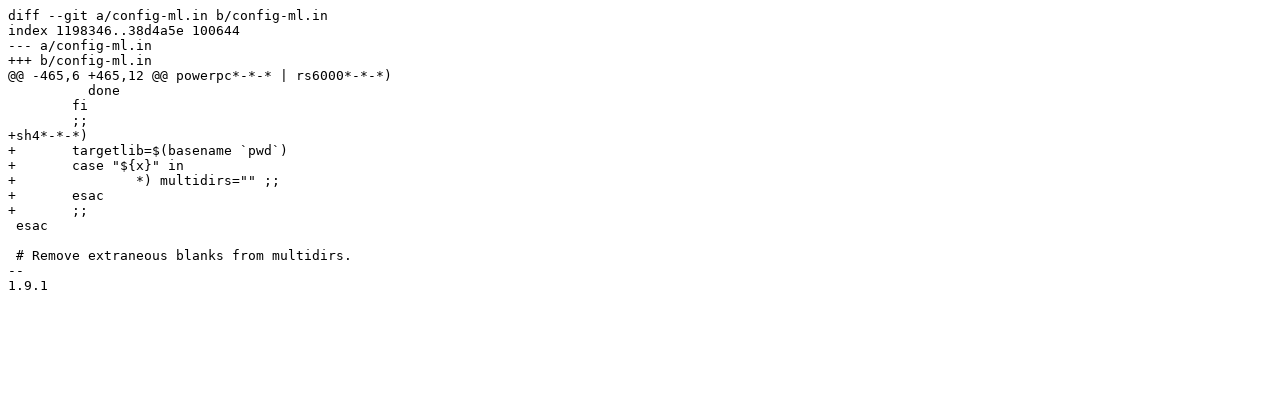

--- FILE ---
content_type: text/x-diff
request_url: http://repository.timesys.com/buildsources/g/gcc/gcc-4.9.0/gcc-4.9.0-sh-disable-multilib.patch
body_size: 332
content:
diff --git a/config-ml.in b/config-ml.in
index 1198346..38d4a5e 100644
--- a/config-ml.in
+++ b/config-ml.in
@@ -465,6 +465,12 @@ powerpc*-*-* | rs6000*-*-*)
 	  done
 	fi
 	;;
+sh4*-*-*)
+	targetlib=$(basename `pwd`)
+	case "${x}" in
+		*) multidirs="" ;;
+	esac
+	;;
 esac
 
 # Remove extraneous blanks from multidirs.
-- 
1.9.1

